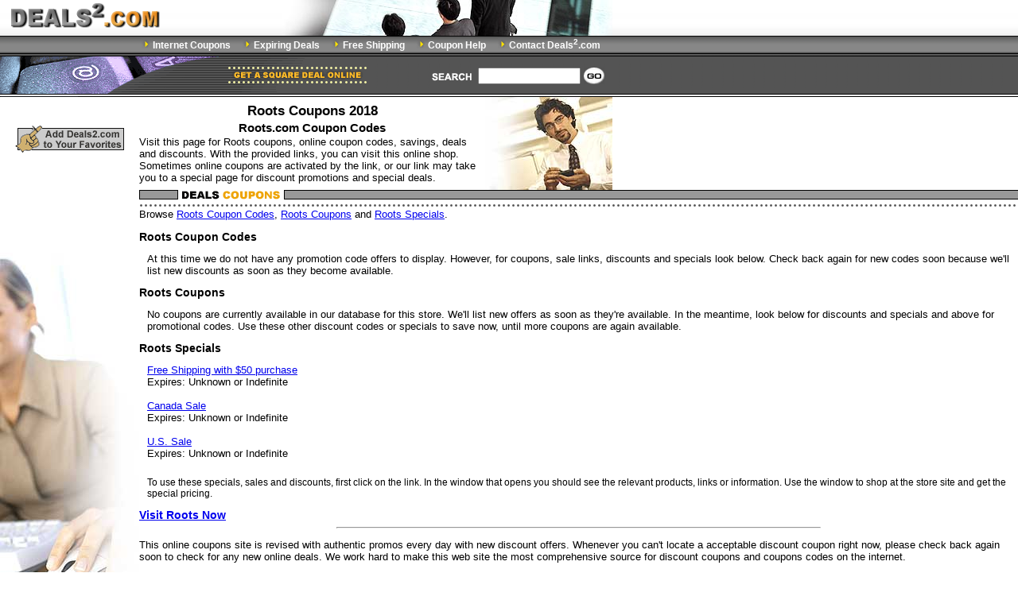

--- FILE ---
content_type: text/html; charset=UTF-8
request_url: http://www.deals2.com/Roots-Coupons.htm
body_size: 4791
content:
<!DOCTYPE HTML PUBLIC "-//W3C//DTD HTML 4.01 Transitional//EN">
<HTML>
<head>
<title>Roots Coupons and Roots.com Coupon Codes 2018</title>
<meta name="description" content="Roots coupons at Deals2.com new for 2018. We offer free Roots coupon codes and Roots.com promo code deals as well as internet promotions, discounts, special offers and sale shopping bargains for hundreds of online stores.">
<meta name="keywords" content="roots,coupons,roots.com,promo,codes,2018,discounts,deals,Roots,coupon,code,Roots.com,sales,promotions,bargains">
<meta http-equiv="Content-Type" content="text/html; charset=iso-8859-1">
<link href="/text.css" rel="stylesheet" type="text/css">
</head>
<body bgcolor="White" leftmargin="0" topmargin="0" marginwidth="0" marginheight="0">
<table width="100%" border="0" cellspacing="0" cellpadding="0">
<tr><td height="45" align="left" valign="top" background="/images/tbg1.gif"> 
<table width="770" border="0" cellpadding="0" cellspacing="0"><tr><td width="158"><a href="/"><img src="/images/deals2.gif" width="204" height="45" border="0" alt="Internet Coupons"></a></td><td width="612" align="right"><img src="/images/top.jpg" width="415" height="45" alt="Internet Coupons"></td></tr></table>
</td></tr>
<tr><td height="22" align="left" valign="top" background="/images/nbg.gif"> 
<table width="770" border="0" cellpadding="0" cellspacing="0" background="/images/nbg.gif" bgcolor="#777777" class="ntext">
<tr><td align="right" height="16"><img src="/images/arrow1.gif" width="14" height="16"><a href="http://www.deals2.com" class="n">Internet Coupons</a><img src="/images/spacer.gif" width="15" height="16"><img src="/images/arrow1.gif" width="14" height="16"><a href="http://www.deals2.com/expiring.htm" class="n">Expiring Deals</a><img src="/images/spacer.gif" width="15" height="16"><img src="/images/arrow1.gif" width="14" height="16"><a href="http://www.deals2.com/free_shipping.htm" class="n">Free Shipping</a><img src="/images/spacer.gif" width="15" height="16"><img src="/images/arrow1.gif" width="14" height="16"><a href="http://www.deals2.com/help.htm" class="n">Coupon Help</a><img src="/images/spacer.gif" width="15" height="16"><img src="/images/arrow1.gif" width="14" height="16"><a href="http://www.deals2.com/contact.htm" class="n">Contact Deals<sup>2</sup>.com</a><img src="/images/spacer.gif" width="15" height="16"></td></tr>
<tr><td height="6"><img src="/images/spacer.gif" width="1" height="6"></td></tr>
</table>
</td></tr>
<tr><td align="left" valign="top" height="52" background="/images/tbg.gif" bgcolor="#666666"> 
<table width="770" border="0" cellpadding="0" cellspacing="0">
<tr><td width="462"><img src="/images/square.gif" width="462" height="52" alt="Coupons and Deals"></td>
<td width="308" align="right" background="/images/tbg.gif">
<table border="0" cellspacing="0" cellpadding="2" class="text">
<tr><form action="/search.htm"><td><img src="/images/search.gif" width="54" height="13" alt="Coupons Search"></td><td><input name="text" type="text" size="14"></td><td><input type="image" src="/images/go.gif" value="Search Stores" alt="Search Stores" name="submit" title="Search Stores"></td><td>&nbsp;</td></form></tr>
</table></td></tr></table></td></tr></table>
<table width="100%" border="0" cellspacing="0" cellpadding="0">
<tr><td align="left" valign="top">
<table width="100%" border="0" cellpadding="0" cellspacing="0">
<tr><td width="175" valign="top" align="center"><br><br><a href="javascript:window.external.AddFavorite('http://www.deals2.com/','Deals2.com Internet Coupons')"><img src="/images/fav.gif" width="137" height="34" border="0" alt="Deals2.com Internet Coupons"></a><br><br><br><br><br><br><br><br><img src="/images/left.jpg" width="175" height="450" alt="Roots.com Coupon Codes"></td><td align="left" valign="top"> 
<table width="100%" border="0" cellspacing="0" cellpadding="0" class="text"><tr><td width="984" colspan="2" height="117" align="left" valign="top">
<table width="595" border="0" cellspacing="0" cellpadding="0" class="text"><tr><td>
<H1 align="center"><b>Roots Coupons 2018</b></H1>
<H2 align="center"><b>Roots.com Coupon Codes</b></H2>
Visit this page for Roots coupons, online coupon codes, savings, deals and discounts. With the provided links, you can visit this online shop. Sometimes online coupons are activated by the link, or our link may take you to a special page for discount promotions and special deals.
</td>
<td width="160" valign="bottom" align="right"><img src="/images/man.jpg" width="160" height="117" alt="Roots Coupons"></td></tr></table>
</td></tr><tr><td colspan="2" height="23" valign="top" align="left" background="/images/b1.gif"><img src="/images/coupons.gif" width="183" height="23" alt="Deals Roots Coupons"></td></tr>
<tr><td colspan="2" valign="top"> 
<p>Browse <a href="#Roots_Coupon_Codes">Roots Coupon Codes</a>, <a href="#Roots_Coupons">Roots Coupons</a> and <a href="#Roots_Specials">Roots Specials</a>.</p>
<a name="Roots_Coupon_Codes"><H3><b>Roots Coupon Codes</b></H3></a>
<table border="0" cellspacing="5" cellpadding="5" class="text"><tr><td>At this time we do not have any promotion code offers to display. However, for coupons, sale links, discounts and specials look below. Check back again for new codes soon because we'll list new discounts as soon as they become available.</td></tr></table>
<a name="Roots_Coupons"><H3><b>Roots Coupons</b></H3></a>
<table border="0" cellspacing="5" cellpadding="5" class="text"><tr><td>No coupons are currently available in our database for this store. We'll list new offers as soon as they're available. In the meantime, look below for discounts and specials and above for promotional codes. Use these other discount codes or specials to save now, until more coupons are again available.</td></tr></table>
<a name="Roots_Specials"><H3><b>Roots Specials</b></H3></a>
<table border="0" cellspacing="5" cellpadding="5" class="text"><tr><td><a href="/redir.htm?cid=1003440" target="_blank">Free Shipping with $50 purchase</a><br>Expires: Unknown or Indefinite</td></tr><tr><td><a href="/redir.htm?cid=1003439" target="_blank">Canada Sale</a><br>Expires: Unknown or Indefinite</td></tr><tr><td><a href="/redir.htm?cid=1003441" target="_blank">U.S. Sale</a><br>Expires: Unknown or Indefinite</td></tr></table><p class="ltext">To use these specials, sales and discounts, first click on the link. In the window that opens you should see the relevant products, links or information. Use the window to shop at the store site and get the special pricing.</p>
<h3><a href="/redir.htm?sid=10406">Visit Roots Now</a></h3>
<hr width="55%">
<p>This online coupons site is revised with authentic promos every day with new discount offers. Whenever you can't locate a acceptable discount coupon right now, please check back again soon to check for any new online deals. We work hard to make this web site the most comprehensive source for discount coupons and coupons codes on the internet.</p>
<p>We also work to certify these discount codes and verify that our discount promo codes still are valid. However, internet coupons and discounts may expire unanticipatedly, even before the expected expiration date. Therefore, you have to verify that you have the anticipated pricing listed in your shopping cart before you finalize your order. Please e-mail us if any of our online promo codes no longer provide the expected discount, so that we can update this website.</p>
</td></tr>
<tr><td colspan="2" height="34" background="/images/b3.gif"><img src="/images/more.gif" width="183" height="34" alt="More Coupons"></td></tr>
<tr><td colspan="2">
<table border="0" cellspacing="5" cellpadding="5" class="text"><tr><td>Adidas Shoes</td><td><a href="/redir.htm?cid=1068063" target="_blank">Get Free Shipping on Superstan Sneaker.</a><br>Expires: Unknown or Indefinite</td></tr><tr><td>Brooks Brothers</td><td><a href="/redir.htm?cid=1006624" target="_blank">Clearance Sale</a><br>Expires: Unknown or Indefinite</td></tr><tr><td>Spirit Halloween</td><td><a href="/redir.htm?cid=1080726" target="_blank">Free Shipping on Orders Over $30.</a><br>Enter Code: THRTY1<br>Expires: Unknown or Indefinite</td></tr><tr><td>Puma Shoes</td><td><a href="/redir.htm?cid=1076388" target="_blank">Shop Women's Best Sellers and Get Free Shipping on Orders of $35+.</a><br>Expires: Unknown or Indefinite</td></tr><tr><td>LL Bean</td><td><a href="/redir.htm?cid=996626" target="_blank">Luggage Sale</a><br>Expires: Unknown or Indefinite</td></tr><tr><td>Oakley</td><td><a href="/redir.htm?cid=69910" target="_blank">Men's Goggles</a><br>Expires: Unknown or Indefinite</td></tr><tr><td>Paul Fredrick</td><td><a href="/redir.htm?cid=1004118" target="_blank">Clearance Big and Tall</a><br>Expires: Unknown or Indefinite</td></tr><tr><td>Nunn Bush</td><td><a href="/redir.htm?cid=44384" target="_blank">Free Shipping with $75 purchase</a><br>Expires: Unknown or Indefinite</td></tr><tr><td>Tommy Hilfiger</td><td><a href="/redir.htm?cid=1004996" target="_blank">Kids Sale</a><br>Expires: Unknown or Indefinite</td></tr><tr><td>Oakley</td><td><a href="/redir.htm?cid=9482" target="_blank">Men's Apparel</a><br>Expires: Unknown or Indefinite</td></tr></table></td></tr>
<tr><td colspan="2" height="23" background="/images/b2.gif"><img src="/images/stores.gif" width="183" height="23" alt="Online Stores"></td></tr>
<tr><td>
<table width="100%" border="0" cellpadding="5" cellspacing="0" class="text"><tr>
<td colspan="2" align="left" valign="top" bgcolor="#FEF8C8"> 
<p>Browse the stores in our <a href="http://www.deals2.com/Apparel-Men-Coupons.htm">Apparel - Men Coupons</a> section for more coupons, such as:<br>
<a href="/Adidas-Shoes-Coupons.htm">Adidas Shoes Coupons</a> - <a href="/Amazon-Coupons.htm">Amazon Coupon Codes</a> - <a href="/Armani-Exchange-Coupons.htm">ArmaniExchange.com</a> - <a href="/Bass-Pro-Shop-Coupons.htm">BassProShops.com Coupon</a> - <a href="/Bass-Shoes-Coupons.htm">Bass Shoes Coupon Codes</a> - <a href="/Bealls-Outlet-Coupons.htm">Bealls Outlet Coupon Codes</a> - <a href="/BlueFly-Coupons.htm">BlueFly Coupon</a> - <a href="/Boden-Coupons.htm">Boden</a> - <a href="/Boscovs-Coupons.htm">Boscovs.com Coupons</a> - <a href="/Brooks-Brothers-Coupons.htm">BrooksBrothers.com</a> - <a href="/Casual-Male-Coupons.htm">Casual Male Coupons</a> - <a href="/Cutter-and-Buck-Coupons.htm">CutterBuck.com</a> - <a href="/Dickies-Coupons.htm">Dickies.com Coupon Codes</a> - <a href="/Dicks-Sporting-Goods-Coupons.htm">DSports</a> - <a href="/Disney-Store-Coupons.htm">DisneyDirect.com</a> - <a href="/Dockers-Coupons.htm">Dockers.com</a> - <a href="/Dr-Jays-Coupons.htm">Dr Jays</a> - <a href="/Eastern-Mountain-Sports-Coupons.htm">EMS.com Coupon</a> - <a href="/eBay-Coupons.htm">eBay</a> - <a href="/eCampus-Coupons.htm">eCampus</a> - <a href="/Eddie-Bauer-Coupons.htm">EddieBauer.com Coupon Code</a> - <a href="/Final-Score-Coupons.htm">Final-Score.com</a> - <a href="/FinishLine-Coupons.htm">FinishLine</a> - <a href="/Foot-Locker-Coupons.htm">Foot Locker</a> - <a href="/Foot-Smart-Coupons.htm">Foot Smart</a> - <a href="/Football-Fanatics-Coupons.htm">Football Fanatics Coupon</a> - <a href="/Fredericks-of-Hollywood-Coupons.htm">Fredericks of Hollywood Coupon Codes</a> - <a href="/Gap-Coupons.htm">Gap</a> - <a href="/Hilo-Hattie-Coupons.htm">Hilo Hattie Coupon Codes</a> - <a href="/HSN-Coupons.htm">HSN.com Coupon Code</a> - <a href="/Journeys-Shoes-Coupons.htm">Journeys.com</a> - <a href="/Kenneth-Cole-Coupons.htm">KennethCole.com</a> - <a href="/Kohls-Coupons.htm">Kohls.com</a> - <a href="/Lands-End-Coupons.htm">Lands End</a> - <a href="/LL-Bean-Coupons.htm">LL Bean</a> - <a href="/Macys-Coupons.htm">Macys</a> - <a href="/Oakley-Coupons.htm">Oakley</a> - <a href="/Orvis-Coupons.htm">Orvis.com</a> - <a href="/Overstock-com-Coupons.htm">Overstock</a> - <a href="/Paul-Fredrick-Coupons.htm">PaulFredrick.com Coupon</a> - <a href="/Payless-Coupons.htm">Payless</a> - <a href="/Reebok-Coupons.htm">Reebok</a> - <a href="/REI-Coupons.htm">REI.com Coupon Code</a> - <a href="/Rochester-Big-and-Tall-Coupons.htm">Rochester Big and Tall Coupon Code</a> - <a href="/Roots-Coupons.htm">Roots.com</a> - <a href="/Saks-Fifth-Avenue-Coupons.htm">Saks Fifth Avenue</a> - <a href="/Shoe-Mall-Coupons.htm">ShoeMall.com Coupon Code</a> - <a href="/Shop-Ko-Coupons.htm">Shop Ko</a> - <a href="/ShopNBC-Coupons.htm">ShopNBC Coupons</a> - <a href="/Spirit-Halloween-Coupons.htm">Spirit Halloween Coupon Code</a> - <a href="/Sports-Basement-Coupons.htm">Sports Basement Coupon</a> - <a href="/Sportsmans-Guide-Coupons.htm">Sportsmans Guide</a> - <a href="/Steve-Madden-Coupons.htm">SteveMadden.com</a> - <a href="/Sunglass-Hut-Coupons.htm">SunglassHut.com</a> - <a href="/Target-Coupons.htm">Target</a> - <a href="/The-North-Face-Coupons.htm">The North Face</a> - <a href="/TJ-Maxx-Coupons.htm">TJ Maxx</a> - <a href="/Vermont-Country-Store-Coupons.htm">Vermont Country Store</a> - <a href="/Walmart-Coupons.htm">Walmart Coupon</a> - <a href="/Wilsons-Leather-Coupons.htm">Wilsons Leather</a> - <a href="/Yoox-Coupons.htm">Yoox.com</a> - <a href="/Zappos-Coupons.htm">Zappos Coupon Code</a></p>
<p>Browse coupons for hundreds of online stores in the following sections:<br>
<a href="/Apparel-Men-Coupons.htm">Apparel - Men</a> - <a href="/Apparel-Women-Coupons.htm">Apparel - Women</a> - <a href="/Automotive-Coupons.htm">Automotive</a> - <a href="/Baby-and-Kids-Coupons.htm">Baby and Kids</a> - <a href="/Books-Coupons.htm">Books</a> - <a href="/Computers-Coupons.htm">Computers</a> - <a href="/Department-Stores-Coupons.htm">Department Stores</a> - <a href="/Electronics-Coupons.htm">Electronics</a> - <a href="/Gifts-and-Flowers-Coupons.htm">Gifts and Flowers</a> - <a href="/Health-and-Beauty-Coupons.htm">Health and Beauty</a> - <a href="/Home-and-Garden-Coupons.htm">Home and Garden</a> - <a href="/Internet-Service-Coupons.htm">Internet Service</a> - <a href="/Jewelry-Coupons.htm">Jewelry</a> - <a href="/Movies-and-Music-Coupons.htm">Movies and Music</a> - <a href="/Office-Coupons.htm">Office</a> - <a href="/Pets-Coupons.htm">Pets</a> - <a href="/Sports-and-Outdoors-Coupons.htm">Sports and Outdoors</a> - <a href="/Toys-and-Games-Coupons.htm">Toys and Games</a> - <a href="/Travel-Coupons.htm">Travel</a></p>
<p>Browse these hot online stores for incredible savings:<br>
<a href="/1800PetMeds-Coupons.htm">1800PetMeds</a> - <a href="/Amazon-Coupons.htm">Amazon.com Coupon Code</a> - <a href="/Apple-Store-Coupons.htm">Apple.com</a> - <a href="/Buy-com-Coupons.htm">Buy</a> - <a href="/Cabelas-Sporting-Goods-Coupons.htm">Cabelas.com</a> - <a href="/Chadwicks-Coupons.htm">Chadwicks.com</a> - <a href="/Dell-Coupons.htm">Dell Computer</a> - <a href="/eBags-Coupons.htm">eBags.com Coupon Code</a> - <a href="/Expedia-Coupons.htm">Expedia.com</a> - <a href="/FinishLine-Coupons.htm">Finish Line</a> - <a href="/Gap-Coupons.htm">Gap.com Coupon Code</a> - <a href="/Home-Depot-Coupons.htm">Home Depot Coupon</a> - <a href="/HSN-Coupons.htm">HSN.com</a> - <a href="/Lamps-Plus-Coupons.htm">LampsPlus.com</a> - <a href="/Lowe-s-Coupons.htm">Lowes.com</a> - <a href="/Musicians-Friend-Coupons.htm">Musicians Friend</a> - <a href="/New-Egg-Coupons.htm">New Egg Coupon</a> - <a href="/Nutrisystem-Coupons.htm">Nutrisystem.com</a> - <a href="/Old-Navy-Coupons.htm">Old Navy</a> - <a href="/Sharper-Image-Coupons.htm">SharperImage.com</a> - <a href="/Sierra-Trading-Post-Coupons.htm">Sierra Trading Post Coupon Codes</a> - <a href="/Sirius-Satellite-Radio-Coupons.htm">Sirius Satellite Radio</a> - <a href="/Southwest-Airlines-Vacations-Coupons.htm">Southwest Airlines Vacations</a> - <a href="/Staples-Coupons.htm">Staples</a> - <a href="/Target-Coupons.htm">Target.com</a> - <a href="/Tire-Rack-Coupons.htm">TireRack.com</a> - <a href="/Toys-R-Us-Coupons.htm">ToysRUs</a> - <a href="/VistaPrint-Coupons.htm">VistaPrint.com Coupons</a> - <a href="/Weight-Watchers-Coupons.htm">Weight Watchers</a> - <a href="/Yahoo-Web-Hosting-Coupons.htm">Yahoo Web Hosting Coupon Code</a></p></td></tr>
</table>
</td></tr>
</table>
</td>
</tr>
</table>
</td>
</tr>
<tr><td bgcolor="#555555" height="30" valign="top"> 
<table width="770" border="0" cellspacing="0" cellpadding="8" height="30" class="ftext">
<tr><td align="center">&copy; 2003 - 2023 Deals2.com. All rights reserved. <a href="/terms.htm" class="n">Terms of Use and Disclaimer</a></td>
</tr></table></td></tr></table>
<script defer src="https://static.cloudflareinsights.com/beacon.min.js/vcd15cbe7772f49c399c6a5babf22c1241717689176015" integrity="sha512-ZpsOmlRQV6y907TI0dKBHq9Md29nnaEIPlkf84rnaERnq6zvWvPUqr2ft8M1aS28oN72PdrCzSjY4U6VaAw1EQ==" data-cf-beacon='{"version":"2024.11.0","token":"b05ecab4c074459f83a9e071a43b98a5","r":1,"server_timing":{"name":{"cfCacheStatus":true,"cfEdge":true,"cfExtPri":true,"cfL4":true,"cfOrigin":true,"cfSpeedBrain":true},"location_startswith":null}}' crossorigin="anonymous"></script>
</body>
</HTML>
